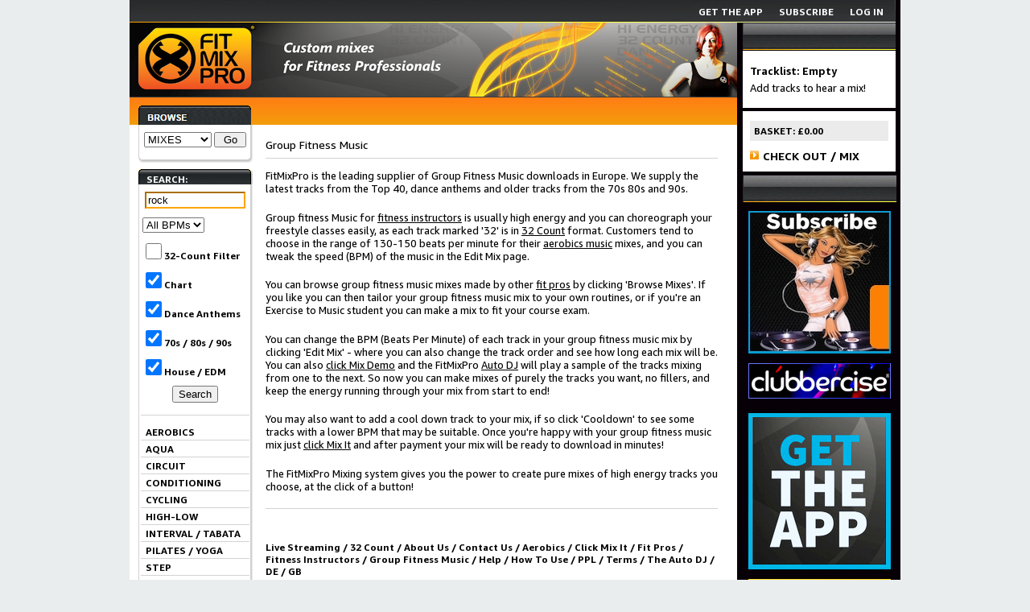

--- FILE ---
content_type: text/html; charset=utf-8
request_url: https://fitmixpro.com/music/fitness-music;-c32;f=rock;r=browse
body_size: 4017
content:
<!DOCTYPE html>
<html xml:lang="en" xmlns="http://www.w3.org/1999/xhtml"><head><meta content="IE=edge" http-equiv="X-UA-Compatible"></meta><meta content="width=device-width" name="viewport"></meta><title>Group Fitness Music - FitMix Pro - Music for Fitness</title><meta content="The music download site for fitness professionals, with AutoDJ!
" name="description"></meta><meta content="fitmixpro aerobics fitpro music pure energy fitmix pro mixalbum theo paphitis deborah meaden dragons den" name="keywords"></meta><meta content="429d6f480b524dad-c59f4c86a7a02c4d-g95880a3e24d3d16d-11" name="google-translate-customization"></meta><link href="fs/images/mix-icon.gif" rel="shortcut icon" type="image/gif"></link><link href="fs/images/fmp.css?1753176047" rel="stylesheet" type="text/css"></link><link href="https://fitmixpro.com/music/fitness-music;-c32;f=rock;r=browse" rel="canonical"></link><script src="https://ajax.googleapis.com/ajax/libs/jquery/1.4.3/jquery.min.js" type="text/javascript"></script><script src="fs/jquery.cookie.js" type="text/javascript"></script><script src="fs/jquery.swfobject.1-1-1.min.js" type="text/javascript"></script><script src="fs/backstate.js?1753263913" type="text/javascript"></script><script async="true" defer="true" src="https://www.google.com/recaptcha/api.js" type="text/javascript"></script><script type="text/javascript">reststate = "fitness-music;-c32;f=rock;r=browse";backstate = "";</script></head><body><script type="text/javascript">
var gaJsHost = (("https:" == document.location.protocol) ? "https://ssl." : "http://www.");
document.write(unescape("%3Cscript src='" + gaJsHost + "google-analytics.com/ga.js' type='text/javascript'%3E%3C/script%3E"));
</script>
<script type="text/javascript">
try {
var pageTracker = _gat._getTracker("UA-10646263-1");
pageTracker._trackPageview();
} catch(err) {}</script>
<div id="content"><div id="head_nav"><span></span><span class="rightnav"><a href="login;-c32;f=rock;r=fitness-music"><span>LOG IN</span></a></span><span class="rightnav"><a href="subs;-c32;f=rock;r=browse"><span>SUBSCRIBE</span></a></span><span class="rightnav"><a href="theapp;-c32;f=rock;r=browse"><span>GET THE APP</span></a></span></div><div id="grad_stripe"> </div><div id="lcol"><a class="banner" href="browse;r=browse"><img alt="FitMix Pro - Music for Fitness" src="fs/images/splash.jpg" /></a><div id="orange_nav"><h3 id="view_music_by">VIEW MUSIC BY</h3></div><div class="white_page"><div id="left_sidebar"><div class="music_menu"><form action="browse;c32=-c32;cg=user,presenter,test;r=browse" method="get"><div class="searchmixform"><select name="cls"><option selected="selected" value="">MIXES</option><option value="1">Aqua/Seniors</option><option value="8">Chillout</option><option value="4">Conditioning</option><option value="5">Cycling</option><option value="6">Hi Lo / Aerobics</option><option value="12">Step</option></select> <input type="submit" value="Go" /></div></form></div><div class="menu_bottom"> </div><div class="side_header"> SEARCH:</div><div class="music_menu"><form action="browse;c32=-c32,-cht,-da,-789,-ht;r=browse" method="get"><div><input name="f" style="width: 117px; border-color: orange; margin-bottom: 11px;" type="text" value="rock" /><input name="p" type="hidden" value="0" /><label><select name="br"><option selected="selected" value=";">All BPMs</option><option value="0;100">0 - 100</option><option value="0;160">0 - 160</option><option value="40;80">40 - 80</option><option value="80;90">80 - 90</option><option value="90;100">90 - 100</option><option value="100;110">100 - 110</option><option value="110;120">110 - 120</option><option value="120;125">120 - 125</option><option value="125;130">125 - 130</option><option value="130;135">130 - 135</option><option value="135;140">135 - 140</option><option value="140;160">140 - 160</option><option value="150;200">150 - 200</option></select></label><label><input name="c32" type="checkbox" value="c32" /><span>32-Count Filter</span></label><label><input checked="checked" name="c32" type="checkbox" value="cht" /><span>Chart</span></label><label><input checked="checked" name="c32" type="checkbox" value="da" /><span>Dance Anthems</span></label><label><input checked="checked" name="c32" type="checkbox" value="789" /><span>70s / 80s / 90s</span></label><label><input checked="checked" name="c32" type="checkbox" value="ht" /><span>House / EDM</span></label><input type="submit" value="Search" /><p id="class_title"> </p><ul><li class="music_menu_item"><a href="browse;br=(128;150)r=browse">AEROBICS</a></li><li class="music_menu_item"><a href="browse;br=(100;135)r=browse">AQUA</a></li><li class="music_menu_item"><a href="browse;c32=-c32(90;145)r=browse">CIRCUIT</a></li><li class="music_menu_item"><a href="browse;br=(120;135)r=browse">CONDITIONING</a></li><li class="music_menu_item"><a href="browse;c32=-c32(0;160)r=browse">CYCLING</a></li><li class="music_menu_item"><a href="browse;br=(130;160)r=browse">HIGH-LOW</a></li><li class="music_menu_item"><a href="browse;c32=-c32;f=Interval;r=browse">INTERVAL / TABATA</a></li><li class="music_menu_item"><a href="browse;c32=-c32;c=CH;r=browse">PILATES / YOGA</a></li><li class="music_menu_item"><a href="browse;br=(120;135)r=browse">STEP</a></li></ul></div></form></div><div class="menu_bottom"> </div><div class="side_header"> BROWSE:</div><div class="music_menu"><ul><li class="music_menu_item"><a href="browse;c32=-c32;r=browse">ALL TRACKS</a></li><li class="music_menu_item"><a href="browse;c32=-c32;f=christmas;r=browse">CHRISTMAS</a></li><li class="music_menu_item"><a href="browse;c32=-c32;f=deep;r=browse">DEEP HOUSE</a></li><li class="music_menu_item"><a href="browse;c32=-c32;f=ETM;r=browse">ETM EXAM MUSIC</a></li><li class="music_menu_item"><a href="browse;c32=-c32;f=garage;r=browse">GARAGE</a></li><li class="music_menu_item"><a href="browse;c32=-c32;f=latin;r=browse">LATIN / SAMBA</a></li><li class="music_menu_item"><a href="new;c32=-c32;r=browse">NEW TRACKS &amp; MIXES</a></li><li class="music_menu_item"><a href="browse;c32=-c32;f=rock;r=browse">ROCK</a></li><li class="music_menu_item"><a href="browse;c32=-789,-c32,-da,-ht;r=browse">TOP 40 CHART</a></li><li class="music_menu_item"><a href="browse;c32=-c32;f=yoga;r=browse">YOGA (DEEP)</a></li><li class="music_menu_item"><a href="browse;c32=-c32;f=00s;r=browse">00s</a></li><li class="music_menu_item"><a href="browse;c32=-c32;f=90s;r=browse">90s</a></li><li class="music_menu_item"><a href="browse;c32=-c32;f=80s;r=browse">80s</a></li><li class="music_menu_item"><a href="browse;c32=-c32;f=70s;r=browse">70s</a></li></ul><div id="letter_search"><a href="browse;c32=-c32;sl=A;r=browse">A</a> <a href="browse;c32=-c32;sl=B;r=browse">B</a> <a href="browse;c32=-c32;sl=C;r=browse">C</a> <a href="browse;c32=-c32;sl=D;r=browse">D</a> <a href="browse;c32=-c32;sl=E;r=browse">E</a> <a href="browse;c32=-c32;sl=F;r=browse">F</a> <a href="browse;c32=-c32;sl=G;r=browse">G</a> <a href="browse;c32=-c32;sl=H;r=browse">H</a> <a href="browse;c32=-c32;sl=I;r=browse">I</a> <a href="browse;c32=-c32;sl=J;r=browse">J</a> <a href="browse;c32=-c32;sl=K;r=browse">K</a> <a href="browse;c32=-c32;sl=L;r=browse">L</a> <a href="browse;c32=-c32;sl=M;r=browse">M</a> <a href="browse;c32=-c32;sl=N;r=browse">N</a> <a href="browse;c32=-c32;sl=O;r=browse">O</a> <a href="browse;c32=-c32;sl=P;r=browse">P</a> <a href="browse;c32=-c32;sl=Q;r=browse">Q</a> <a href="browse;c32=-c32;sl=R;r=browse">R</a> <a href="browse;c32=-c32;sl=S;r=browse">S</a> <a href="browse;c32=-c32;sl=T;r=browse">T</a> <a href="browse;c32=-c32;sl=U;r=browse">U</a> <a href="browse;c32=-c32;sl=V;r=browse">V</a> <a href="browse;c32=-c32;sl=W;r=browse">W</a> <a href="browse;c32=-c32;sl=X;r=browse">X</a> <a href="browse;c32=-c32;sl=Y;r=browse">Y</a> <a href="browse;c32=-c32;sl=Z;r=browse">Z</a> </div></div><div class="menu_bottom"> </div><img alt="PayPal" src="fs/images/vertical_solution_PP.gif" style="width: 142px;" /></div><div id="main_area"><div id="heading"><h1>Group Fitness Music</h1></div><div class="main_content"><p>FitMixPro is the leading supplier of Group Fitness Music downloads in Europe. We supply the latest tracks from the Top 40, dance anthems and older tracks from the 70s 80s and 90s.</p>

<p>Group fitness Music for <a href="fitness-instructors;-c32;f=rock;r=browse">fitness instructors</a> is usually high energy and you can choreograph your freestyle classes easily, as each track marked '32' is in <a href="32count;-c32;f=rock;r=browse">32 Count</a> format. Customers tend to choose in the range of 130-150 beats per minute for their <a href="aerobics;-c32;f=rock;r=browse">aerobics music</a> mixes, and you can tweak the speed (BPM) of the music in the Edit Mix page.</p>

<p>You can browse group fitness music mixes made by other <a href="fit-pro;-c32;f=rock;r=browse">fit pros</a> by clicking 'Browse Mixes'. If you like you can then tailor your group fitness music mix to your own routines, or if you're an Exercise to Music student you can make a mix to fit your course exam.</p>

<p>You can change the BPM (Beats Per Minute) of each track in your group fitness music mix by clicking 'Edit Mix' - where you can also change the track order and see how long each mix will be. You can also <a href="click-mix-it;-c32;f=rock;r=browse">click Mix Demo</a> and the FitMixPro <a href="auto-dj;-c32;f=rock;r=browse">Auto DJ</a> will play a sample of the tracks mixing from one to the next. So now you can make mixes of purely the tracks you want, no fillers, and keep the energy running through your mix from start to end!</p>

<p>You may also want to add a cool down track to your mix, if so click 'Cooldown' to see some tracks with a lower BPM that may be suitable. Once you're happy with your group fitness music mix just <a href="click-mix-it;-c32;f=rock;r=browse">click Mix It</a> and after payment your mix will be ready to download in minutes!</p>

<p>The FitMixPro Mixing system gives you the power to create pure mixes of high energy tracks you choose, at the click of a button!</p>
</div><div class="foot"><strong><a href="livestream;-c32;f=rock;r=browse">Live Streaming</a> / <a href="32count;-c32;f=rock;r=browse">32 Count</a> / <a href="about_us;-c32;f=rock;r=browse">About Us / Contact Us</a> / <a href="aerobics;-c32;f=rock;r=browse">Aerobics</a> / <a href="click-mix-it;-c32;f=rock;r=browse">Click Mix It</a> / <a href="fit-pro;-c32;f=rock;r=browse">Fit Pros</a> / <a href="fitness-instructors;-c32;f=rock;r=browse">Fitness Instructors</a> / <a class="same" href="fitness-music;-c32;f=rock;r=browse" rel="nofollow">Group Fitness Music</a> / <a href="howto;-c32;f=rock;r=browse">Help / How To Use</a> / <a href="ppl;-c32;f=rock;r=browse">PPL</a> / <a href="terms;-c32;f=rock;r=browse">Terms</a> / <a href="auto-dj;-c32;f=rock;r=browse">The Auto DJ</a> / <a href="fitness-music;-c32;f=rock;r=browse;lan=de"> DE / GB</a></strong><div>*Terms and conditions apply. All music by the ORIGINAL ARTISTS and copyright the respective rights holders. FitMix Pro is a music service for fitness professionals. Using our patented AutoDJ, fit pros create custom mixes for their classes - just choose your tracks and click Mix It! The AutoDJ mixes tracks seamlessly in 32 count format for choreography to go with freestyle routines. </div><div>© Higher House Productions Ltd, UK Registered Company No. 5001955. All rights reserved.</div><div> Powered by CAMMS (Computer Aided Music Mixing System). Patented. Fit Mix Pro is a registered trade mark.</div></div></div><div style="clear: both;"></div></div></div><div id="rcol"><div id="tracklist"><h2>TRACKLIST</h2><div><div><p><strong>Tracklist: Empty</strong></p>

<p>Add tracks to hear a mix!</p>
<a class="goto" href="mix;-c32;f=rock;r=browse" id="mixit_button"> </a></div></div></div><div id="basket"><h2>BASKET</h2><div><div><div class="fg">BASKET: £0.00</div><a class="goto" href="checkout;-c32;f=rock;r=browse" id="checkout_button">CHECK OUT / MIX</a></div></div></div><div style="margin-top: 4px;"><img alt="" src="fs/images/features_title.gif" /></div><a class="feature" href="subs;-c32;f=rock;r=browse" id="feature-premium">Premium</a><a class="feature" href="promo;clubbercise;-c32;f=rock;r=browse" id="feature_clubbercise">clubbercise</a><a class="feature" href="theapp;-c32;f=rock;r=browse" id="feature-app">The App</a><a class="feature" href="training-providers;-c32;f=rock;r=browse" id="feature-tps">Music For Training Providers</a><a class="feature" href="https://www.facebook.com/pages/FitMixPro/172420000080" id="feature_facebook">Facebook</a></div><div style="clear: both;"></div></div><script defer src="https://static.cloudflareinsights.com/beacon.min.js/vcd15cbe7772f49c399c6a5babf22c1241717689176015" integrity="sha512-ZpsOmlRQV6y907TI0dKBHq9Md29nnaEIPlkf84rnaERnq6zvWvPUqr2ft8M1aS28oN72PdrCzSjY4U6VaAw1EQ==" data-cf-beacon='{"version":"2024.11.0","token":"26b5234e55484b90a226447528512aab","r":1,"server_timing":{"name":{"cfCacheStatus":true,"cfEdge":true,"cfExtPri":true,"cfL4":true,"cfOrigin":true,"cfSpeedBrain":true},"location_startswith":null}}' crossorigin="anonymous"></script>
</body></html>

--- FILE ---
content_type: application/javascript
request_url: https://fitmixpro.com/music/fs/backstate.js?1753263913
body_size: 1470
content:
function flash_mix() {
  dmwin = window.open(this.href, "flashmixwin", "height=395,width=250");
  dmwin.focus();
  return false;
}

function _bookmark_tracklist() {
  alert('To save your Tracklist now press OK, then Ctrl+D. This will save the correct link in your browser bookmarks.');
  return true;
}

/* back state code */

function checkpage() {
  if (!location.hash) {
    /* page is absolute and doesn't update its tracklist */
    return;
  }
  cookie_backstate = $.cookie("backstate");
  if (cookie_backstate == null) {
    /* update cooke to this tracklist */
    $.cookie("backstate", backstate);
  } else if (cookie_backstate != backstate) {
    $("body").fadeOut(0);
    location.replace(reststate + cookie_backstate + "#keepmix");
  }
};

/* fired when tab / window raised */
$(window).bind("focus", checkpage);


function replacelink() {
  $.cookie("backstate", null);
  if ($(this).hasClass("same")) {
    /* focus gets called during replace, so unbind it otherwise it can
       reset the cookie, before the new page has loaded */
    $(window).unbind();
    location.replace(this.href);
    return false;
  }
};

function replaceaction() {
  $.cookie("backstate", null);
  thisform = $(this);
  url = thisform.attr("action") + "?" + thisform.serialize() + "#keepmix";
  if (thisform.hasClass("same")) {
    $(window).unbind();
    location.replace(url);
  } else {
    location = url;
  }
  return false;
};

function fixup_links() {
  if (this.href && this.hostname != location.hostname) {
    /* open external links in a new window */
    this.target = "_blank";
  } else if (!$(this).hasClass("nokeepmix")) {
    // Only add #keepmix if not already present at the end
    if (!this.href.match(/#keepmix$/)) {
      this.href += "#keepmix";
    }
  }
}

function warn_cleartracklist(event) {
  var msg = "Are you sure you want to clear your current Tracklist?";
  if (!confirm(msg)) {
    event.stopImmediatePropagation();
    return false;
  }
}

function _autosubmit() {
    this.submit();
}

var flashmix_arg;
var refresh_interval;
var audio_url;


function flash_fallback() {
    if (flashmix_arg != null) {
        $("#flashMixer").flash({
            swf: 'fs/images/demomixer.swf',
            flashvars: { jsCall: flashmix_arg }
        });
    }

    if (audio_url != null) {
        if ($.flash.available) {
            $("#player").flash({
                swf: "fs/images/player_mp3_maxi.swf",
                height: "30",
                width: "190",
                flashvars: {
                    "mp3": audio_url,
                    "height": "30",
                    "width": "190",
                    "autoplay": "1",
                    "showvolume": "0"
                }
            });
        } else {
            /* fall back to in-browser audio */
            /* if (audio && audio.canPlayType && audio.canPlayType("audio/mpeg"))*/
            var audio = $("#player audio").get(0);
            audio.play();
        }
    }
}

// --- Scroll position save/restore for 'ADD >' links ---
function attachAddScrollHandler() {
    $("a.add-scroll-handler").unbind("click.addscroll");
    $("a").each(function() {
        // Get all text content, including inside spans
        var linkText = $(this).clone().children().remove().end().text().replace(/\s+/g, ' ').trim();
        if (
            linkText === 'ADD >' &&
            !$(this).hasClass('album_sample_clip') &&
            !$(this).hasClass('demomix_link')
        ) {
            $(this).addClass("add-scroll-handler");
            $(this).bind("click.addscroll", function() {
                console.log('Saving scrollY:', window.scrollY, 'for link:', this.href);
                sessionStorage.setItem('scrollY', window.scrollY);
            });
        }
    });
}

$(function() {
    /* This function is also called when backbutton pressed */

    if (refresh_interval != null) {
        setTimeout(function() {
            location.reload(true);
        }, refresh_interval);
    }

    flash_fallback();

    checkpage();

    $("form.removehash").submit(function() {
      // workaround chrome firefox: if the hash is in the URL when posting
      // and the response redirects, it will append the hash to the
      // redirected link.
      window.location.hash = "";
      return true;
    });

    $("a").each(fixup_links);
    $("a#clear_all").click(warn_cleartracklist);
    $("a").click(replacelink);
    $("form[method=get]").submit(replaceaction);
    $("a#bookmark_tracklist").click(_bookmark_tracklist);
    $("a.album_sample_clip").click(flash_mix);
    $("a.sample_clip").click(flash_mix);
    $("a.demomix_link").click(flash_mix);
    $("form#autosubmit").each(_autosubmit);

    // --- Scroll position save/restore for 'ADD >' links ---
    attachAddScrollHandler();

    // Restore scroll position after page load, after DOM/content is ready
    var scrollY = sessionStorage.getItem('scrollY');
    if (scrollY !== null) {
        console.log('Restoring scrollY:', scrollY);
        window.scrollTo(0, parseInt(scrollY, 10));
        sessionStorage.removeItem('scrollY');
    }
});

